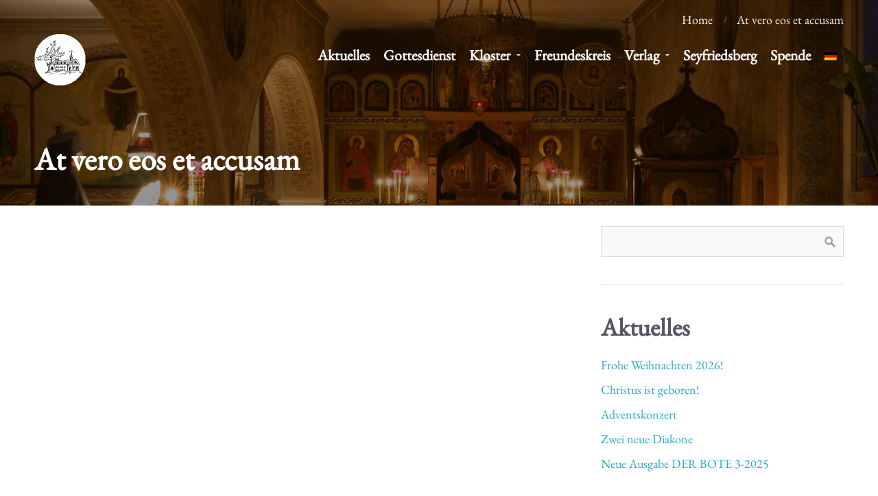

--- FILE ---
content_type: text/html; charset=UTF-8
request_url: https://hiobmon.org/service/at-vero-eos-et-accusam/
body_size: 15842
content:
<!DOCTYPE html>
<html lang="de-DE">
<head>  
    <title>At vero eos et accusam &#8211; Hiobmon</title>
<meta name='robots' content='max-image-preview:large' />
<link rel="alternate" hreflang="de" href="https://hiobmon.org/service/at-vero-eos-et-accusam/" />
<link rel="alternate" hreflang="x-default" href="https://hiobmon.org/service/at-vero-eos-et-accusam/" />
<link rel='dns-prefetch' href='//js.stripe.com' />
<link rel="alternate" type="application/rss+xml" title="Hiobmon &raquo; Feed" href="https://hiobmon.org/feed/" />
<link id='omgf-preload-0' rel='preload' href='//hiobmon.org/wp-content/uploads/omgf/omgf-stylesheet-93/eb-garamond-italic-latin-ext.woff2?ver=1666363359' as='font' type='font/woff2' crossorigin />
<link id='omgf-preload-1' rel='preload' href='//hiobmon.org/wp-content/uploads/omgf/omgf-stylesheet-93/eb-garamond-italic-latin.woff2?ver=1666363359' as='font' type='font/woff2' crossorigin />
<link id='omgf-preload-2' rel='preload' href='//hiobmon.org/wp-content/uploads/omgf/omgf-stylesheet-93/eb-garamond-normal-latin-ext.woff2?ver=1666363359' as='font' type='font/woff2' crossorigin />
<link id='omgf-preload-3' rel='preload' href='//hiobmon.org/wp-content/uploads/omgf/omgf-stylesheet-93/eb-garamond-normal-latin.woff2?ver=1666363359' as='font' type='font/woff2' crossorigin />
<link rel="alternate" title="oEmbed (JSON)" type="application/json+oembed" href="https://hiobmon.org/wp-json/oembed/1.0/embed?url=https%3A%2F%2Fhiobmon.org%2Fservice%2Fat-vero-eos-et-accusam%2F" />
<link rel="alternate" title="oEmbed (XML)" type="text/xml+oembed" href="https://hiobmon.org/wp-json/oembed/1.0/embed?url=https%3A%2F%2Fhiobmon.org%2Fservice%2Fat-vero-eos-et-accusam%2F&#038;format=xml" />
<style id='wp-img-auto-sizes-contain-inline-css' type='text/css'>
img:is([sizes=auto i],[sizes^="auto," i]){contain-intrinsic-size:3000px 1500px}
/*# sourceURL=wp-img-auto-sizes-contain-inline-css */
</style>
<link rel='stylesheet' id='pt-cv-public-style-css' href='https://hiobmon.org/wp-content/plugins/content-views-query-and-display-post-page/public/assets/css/cv.css?ver=4.2.1' type='text/css' media='all' />
<style id='wp-emoji-styles-inline-css' type='text/css'>

	img.wp-smiley, img.emoji {
		display: inline !important;
		border: none !important;
		box-shadow: none !important;
		height: 1em !important;
		width: 1em !important;
		margin: 0 0.07em !important;
		vertical-align: -0.1em !important;
		background: none !important;
		padding: 0 !important;
	}
/*# sourceURL=wp-emoji-styles-inline-css */
</style>
<link rel='stylesheet' id='wp-block-library-css' href='https://hiobmon.org/wp-includes/css/dist/block-library/style.min.css?ver=6.9' type='text/css' media='all' />
<style id='wp-block-heading-inline-css' type='text/css'>
h1:where(.wp-block-heading).has-background,h2:where(.wp-block-heading).has-background,h3:where(.wp-block-heading).has-background,h4:where(.wp-block-heading).has-background,h5:where(.wp-block-heading).has-background,h6:where(.wp-block-heading).has-background{padding:1.25em 2.375em}h1.has-text-align-left[style*=writing-mode]:where([style*=vertical-lr]),h1.has-text-align-right[style*=writing-mode]:where([style*=vertical-rl]),h2.has-text-align-left[style*=writing-mode]:where([style*=vertical-lr]),h2.has-text-align-right[style*=writing-mode]:where([style*=vertical-rl]),h3.has-text-align-left[style*=writing-mode]:where([style*=vertical-lr]),h3.has-text-align-right[style*=writing-mode]:where([style*=vertical-rl]),h4.has-text-align-left[style*=writing-mode]:where([style*=vertical-lr]),h4.has-text-align-right[style*=writing-mode]:where([style*=vertical-rl]),h5.has-text-align-left[style*=writing-mode]:where([style*=vertical-lr]),h5.has-text-align-right[style*=writing-mode]:where([style*=vertical-rl]),h6.has-text-align-left[style*=writing-mode]:where([style*=vertical-lr]),h6.has-text-align-right[style*=writing-mode]:where([style*=vertical-rl]){rotate:180deg}
/*# sourceURL=https://hiobmon.org/wp-includes/blocks/heading/style.min.css */
</style>
<style id='wp-block-latest-posts-inline-css' type='text/css'>
.wp-block-latest-posts{box-sizing:border-box}.wp-block-latest-posts.alignleft{margin-right:2em}.wp-block-latest-posts.alignright{margin-left:2em}.wp-block-latest-posts.wp-block-latest-posts__list{list-style:none}.wp-block-latest-posts.wp-block-latest-posts__list li{clear:both;overflow-wrap:break-word}.wp-block-latest-posts.is-grid{display:flex;flex-wrap:wrap}.wp-block-latest-posts.is-grid li{margin:0 1.25em 1.25em 0;width:100%}@media (min-width:600px){.wp-block-latest-posts.columns-2 li{width:calc(50% - .625em)}.wp-block-latest-posts.columns-2 li:nth-child(2n){margin-right:0}.wp-block-latest-posts.columns-3 li{width:calc(33.33333% - .83333em)}.wp-block-latest-posts.columns-3 li:nth-child(3n){margin-right:0}.wp-block-latest-posts.columns-4 li{width:calc(25% - .9375em)}.wp-block-latest-posts.columns-4 li:nth-child(4n){margin-right:0}.wp-block-latest-posts.columns-5 li{width:calc(20% - 1em)}.wp-block-latest-posts.columns-5 li:nth-child(5n){margin-right:0}.wp-block-latest-posts.columns-6 li{width:calc(16.66667% - 1.04167em)}.wp-block-latest-posts.columns-6 li:nth-child(6n){margin-right:0}}:root :where(.wp-block-latest-posts.is-grid){padding:0}:root :where(.wp-block-latest-posts.wp-block-latest-posts__list){padding-left:0}.wp-block-latest-posts__post-author,.wp-block-latest-posts__post-date{display:block;font-size:.8125em}.wp-block-latest-posts__post-excerpt,.wp-block-latest-posts__post-full-content{margin-bottom:1em;margin-top:.5em}.wp-block-latest-posts__featured-image a{display:inline-block}.wp-block-latest-posts__featured-image img{height:auto;max-width:100%;width:auto}.wp-block-latest-posts__featured-image.alignleft{float:left;margin-right:1em}.wp-block-latest-posts__featured-image.alignright{float:right;margin-left:1em}.wp-block-latest-posts__featured-image.aligncenter{margin-bottom:1em;text-align:center}
/*# sourceURL=https://hiobmon.org/wp-includes/blocks/latest-posts/style.min.css */
</style>
<style id='wp-block-group-inline-css' type='text/css'>
.wp-block-group{box-sizing:border-box}:where(.wp-block-group.wp-block-group-is-layout-constrained){position:relative}
/*# sourceURL=https://hiobmon.org/wp-includes/blocks/group/style.min.css */
</style>
<link rel='stylesheet' id='wc-blocks-style-css' href='https://hiobmon.org/wp-content/plugins/woocommerce/assets/client/blocks/wc-blocks.css?ver=wc-10.4.3' type='text/css' media='all' />
<style id='global-styles-inline-css' type='text/css'>
:root{--wp--preset--aspect-ratio--square: 1;--wp--preset--aspect-ratio--4-3: 4/3;--wp--preset--aspect-ratio--3-4: 3/4;--wp--preset--aspect-ratio--3-2: 3/2;--wp--preset--aspect-ratio--2-3: 2/3;--wp--preset--aspect-ratio--16-9: 16/9;--wp--preset--aspect-ratio--9-16: 9/16;--wp--preset--color--black: #000000;--wp--preset--color--cyan-bluish-gray: #abb8c3;--wp--preset--color--white: #ffffff;--wp--preset--color--pale-pink: #f78da7;--wp--preset--color--vivid-red: #cf2e2e;--wp--preset--color--luminous-vivid-orange: #ff6900;--wp--preset--color--luminous-vivid-amber: #fcb900;--wp--preset--color--light-green-cyan: #7bdcb5;--wp--preset--color--vivid-green-cyan: #00d084;--wp--preset--color--pale-cyan-blue: #8ed1fc;--wp--preset--color--vivid-cyan-blue: #0693e3;--wp--preset--color--vivid-purple: #9b51e0;--wp--preset--gradient--vivid-cyan-blue-to-vivid-purple: linear-gradient(135deg,rgb(6,147,227) 0%,rgb(155,81,224) 100%);--wp--preset--gradient--light-green-cyan-to-vivid-green-cyan: linear-gradient(135deg,rgb(122,220,180) 0%,rgb(0,208,130) 100%);--wp--preset--gradient--luminous-vivid-amber-to-luminous-vivid-orange: linear-gradient(135deg,rgb(252,185,0) 0%,rgb(255,105,0) 100%);--wp--preset--gradient--luminous-vivid-orange-to-vivid-red: linear-gradient(135deg,rgb(255,105,0) 0%,rgb(207,46,46) 100%);--wp--preset--gradient--very-light-gray-to-cyan-bluish-gray: linear-gradient(135deg,rgb(238,238,238) 0%,rgb(169,184,195) 100%);--wp--preset--gradient--cool-to-warm-spectrum: linear-gradient(135deg,rgb(74,234,220) 0%,rgb(151,120,209) 20%,rgb(207,42,186) 40%,rgb(238,44,130) 60%,rgb(251,105,98) 80%,rgb(254,248,76) 100%);--wp--preset--gradient--blush-light-purple: linear-gradient(135deg,rgb(255,206,236) 0%,rgb(152,150,240) 100%);--wp--preset--gradient--blush-bordeaux: linear-gradient(135deg,rgb(254,205,165) 0%,rgb(254,45,45) 50%,rgb(107,0,62) 100%);--wp--preset--gradient--luminous-dusk: linear-gradient(135deg,rgb(255,203,112) 0%,rgb(199,81,192) 50%,rgb(65,88,208) 100%);--wp--preset--gradient--pale-ocean: linear-gradient(135deg,rgb(255,245,203) 0%,rgb(182,227,212) 50%,rgb(51,167,181) 100%);--wp--preset--gradient--electric-grass: linear-gradient(135deg,rgb(202,248,128) 0%,rgb(113,206,126) 100%);--wp--preset--gradient--midnight: linear-gradient(135deg,rgb(2,3,129) 0%,rgb(40,116,252) 100%);--wp--preset--font-size--small: 13px;--wp--preset--font-size--medium: 20px;--wp--preset--font-size--large: 36px;--wp--preset--font-size--x-large: 42px;--wp--preset--spacing--20: 0.44rem;--wp--preset--spacing--30: 0.67rem;--wp--preset--spacing--40: 1rem;--wp--preset--spacing--50: 1.5rem;--wp--preset--spacing--60: 2.25rem;--wp--preset--spacing--70: 3.38rem;--wp--preset--spacing--80: 5.06rem;--wp--preset--shadow--natural: 6px 6px 9px rgba(0, 0, 0, 0.2);--wp--preset--shadow--deep: 12px 12px 50px rgba(0, 0, 0, 0.4);--wp--preset--shadow--sharp: 6px 6px 0px rgba(0, 0, 0, 0.2);--wp--preset--shadow--outlined: 6px 6px 0px -3px rgb(255, 255, 255), 6px 6px rgb(0, 0, 0);--wp--preset--shadow--crisp: 6px 6px 0px rgb(0, 0, 0);}:where(.is-layout-flex){gap: 0.5em;}:where(.is-layout-grid){gap: 0.5em;}body .is-layout-flex{display: flex;}.is-layout-flex{flex-wrap: wrap;align-items: center;}.is-layout-flex > :is(*, div){margin: 0;}body .is-layout-grid{display: grid;}.is-layout-grid > :is(*, div){margin: 0;}:where(.wp-block-columns.is-layout-flex){gap: 2em;}:where(.wp-block-columns.is-layout-grid){gap: 2em;}:where(.wp-block-post-template.is-layout-flex){gap: 1.25em;}:where(.wp-block-post-template.is-layout-grid){gap: 1.25em;}.has-black-color{color: var(--wp--preset--color--black) !important;}.has-cyan-bluish-gray-color{color: var(--wp--preset--color--cyan-bluish-gray) !important;}.has-white-color{color: var(--wp--preset--color--white) !important;}.has-pale-pink-color{color: var(--wp--preset--color--pale-pink) !important;}.has-vivid-red-color{color: var(--wp--preset--color--vivid-red) !important;}.has-luminous-vivid-orange-color{color: var(--wp--preset--color--luminous-vivid-orange) !important;}.has-luminous-vivid-amber-color{color: var(--wp--preset--color--luminous-vivid-amber) !important;}.has-light-green-cyan-color{color: var(--wp--preset--color--light-green-cyan) !important;}.has-vivid-green-cyan-color{color: var(--wp--preset--color--vivid-green-cyan) !important;}.has-pale-cyan-blue-color{color: var(--wp--preset--color--pale-cyan-blue) !important;}.has-vivid-cyan-blue-color{color: var(--wp--preset--color--vivid-cyan-blue) !important;}.has-vivid-purple-color{color: var(--wp--preset--color--vivid-purple) !important;}.has-black-background-color{background-color: var(--wp--preset--color--black) !important;}.has-cyan-bluish-gray-background-color{background-color: var(--wp--preset--color--cyan-bluish-gray) !important;}.has-white-background-color{background-color: var(--wp--preset--color--white) !important;}.has-pale-pink-background-color{background-color: var(--wp--preset--color--pale-pink) !important;}.has-vivid-red-background-color{background-color: var(--wp--preset--color--vivid-red) !important;}.has-luminous-vivid-orange-background-color{background-color: var(--wp--preset--color--luminous-vivid-orange) !important;}.has-luminous-vivid-amber-background-color{background-color: var(--wp--preset--color--luminous-vivid-amber) !important;}.has-light-green-cyan-background-color{background-color: var(--wp--preset--color--light-green-cyan) !important;}.has-vivid-green-cyan-background-color{background-color: var(--wp--preset--color--vivid-green-cyan) !important;}.has-pale-cyan-blue-background-color{background-color: var(--wp--preset--color--pale-cyan-blue) !important;}.has-vivid-cyan-blue-background-color{background-color: var(--wp--preset--color--vivid-cyan-blue) !important;}.has-vivid-purple-background-color{background-color: var(--wp--preset--color--vivid-purple) !important;}.has-black-border-color{border-color: var(--wp--preset--color--black) !important;}.has-cyan-bluish-gray-border-color{border-color: var(--wp--preset--color--cyan-bluish-gray) !important;}.has-white-border-color{border-color: var(--wp--preset--color--white) !important;}.has-pale-pink-border-color{border-color: var(--wp--preset--color--pale-pink) !important;}.has-vivid-red-border-color{border-color: var(--wp--preset--color--vivid-red) !important;}.has-luminous-vivid-orange-border-color{border-color: var(--wp--preset--color--luminous-vivid-orange) !important;}.has-luminous-vivid-amber-border-color{border-color: var(--wp--preset--color--luminous-vivid-amber) !important;}.has-light-green-cyan-border-color{border-color: var(--wp--preset--color--light-green-cyan) !important;}.has-vivid-green-cyan-border-color{border-color: var(--wp--preset--color--vivid-green-cyan) !important;}.has-pale-cyan-blue-border-color{border-color: var(--wp--preset--color--pale-cyan-blue) !important;}.has-vivid-cyan-blue-border-color{border-color: var(--wp--preset--color--vivid-cyan-blue) !important;}.has-vivid-purple-border-color{border-color: var(--wp--preset--color--vivid-purple) !important;}.has-vivid-cyan-blue-to-vivid-purple-gradient-background{background: var(--wp--preset--gradient--vivid-cyan-blue-to-vivid-purple) !important;}.has-light-green-cyan-to-vivid-green-cyan-gradient-background{background: var(--wp--preset--gradient--light-green-cyan-to-vivid-green-cyan) !important;}.has-luminous-vivid-amber-to-luminous-vivid-orange-gradient-background{background: var(--wp--preset--gradient--luminous-vivid-amber-to-luminous-vivid-orange) !important;}.has-luminous-vivid-orange-to-vivid-red-gradient-background{background: var(--wp--preset--gradient--luminous-vivid-orange-to-vivid-red) !important;}.has-very-light-gray-to-cyan-bluish-gray-gradient-background{background: var(--wp--preset--gradient--very-light-gray-to-cyan-bluish-gray) !important;}.has-cool-to-warm-spectrum-gradient-background{background: var(--wp--preset--gradient--cool-to-warm-spectrum) !important;}.has-blush-light-purple-gradient-background{background: var(--wp--preset--gradient--blush-light-purple) !important;}.has-blush-bordeaux-gradient-background{background: var(--wp--preset--gradient--blush-bordeaux) !important;}.has-luminous-dusk-gradient-background{background: var(--wp--preset--gradient--luminous-dusk) !important;}.has-pale-ocean-gradient-background{background: var(--wp--preset--gradient--pale-ocean) !important;}.has-electric-grass-gradient-background{background: var(--wp--preset--gradient--electric-grass) !important;}.has-midnight-gradient-background{background: var(--wp--preset--gradient--midnight) !important;}.has-small-font-size{font-size: var(--wp--preset--font-size--small) !important;}.has-medium-font-size{font-size: var(--wp--preset--font-size--medium) !important;}.has-large-font-size{font-size: var(--wp--preset--font-size--large) !important;}.has-x-large-font-size{font-size: var(--wp--preset--font-size--x-large) !important;}
/*# sourceURL=global-styles-inline-css */
</style>

<style id='classic-theme-styles-inline-css' type='text/css'>
/*! This file is auto-generated */
.wp-block-button__link{color:#fff;background-color:#32373c;border-radius:9999px;box-shadow:none;text-decoration:none;padding:calc(.667em + 2px) calc(1.333em + 2px);font-size:1.125em}.wp-block-file__button{background:#32373c;color:#fff;text-decoration:none}
/*# sourceURL=/wp-includes/css/classic-themes.min.css */
</style>
<link rel='stylesheet' id='contact-form-7-css' href='https://hiobmon.org/wp-content/plugins/contact-form-7/includes/css/styles.css?ver=6.1.4' type='text/css' media='all' />
<link rel='stylesheet' id='fontawesome-css' href='https://hiobmon.org/wp-content/plugins/cpo-companion/assets/css/fontawesome.css?ver=6.9' type='text/css' media='all' />
<link rel='stylesheet' id='cpo-companion-style-css' href='https://hiobmon.org/wp-content/plugins/cpo-companion/assets/css/style.css?ver=6.9' type='text/css' media='all' />
<link rel='stylesheet' id='wpedon-css' href='https://hiobmon.org/wp-content/plugins/easy-paypal-donation/assets/css/wpedon.css?ver=1.5.3' type='text/css' media='all' />
<link rel='stylesheet' id='font-style-Roboto-css' href='https://hiobmon.org/wp-content/plugins/tk-google-fonts/includes//resources/my-fonts/Roboto/Roboto.css?ver=1.0' type='text/css' media='all' />
<link rel='stylesheet' id='font-style-Open+Sans-css' href='https://hiobmon.org/wp-content/plugins/tk-google-fonts/includes//resources/my-fonts/Open+Sans/Open+Sans.css?ver=1.0' type='text/css' media='all' />
<link rel='stylesheet' id='font-style-EB+Garamond-css' href='https://hiobmon.org/wp-content/plugins/tk-google-fonts/includes//resources/my-fonts/EB+Garamond/EB+Garamond.css?ver=1.0' type='text/css' media='all' />
<link rel='stylesheet' id='wdpgk_front_style-css' href='https://hiobmon.org/wp-content/plugins/woo-donations-pro/assets/css/wdpgk_front_style.css?ver=1.7' type='text/css' media='all' />
<link rel='stylesheet' id='woocommerce-layout-css' href='https://hiobmon.org/wp-content/plugins/woocommerce/assets/css/woocommerce-layout.css?ver=10.4.3' type='text/css' media='all' />
<link rel='stylesheet' id='woocommerce-smallscreen-css' href='https://hiobmon.org/wp-content/plugins/woocommerce/assets/css/woocommerce-smallscreen.css?ver=10.4.3' type='text/css' media='only screen and (max-width: 768px)' />
<link rel='stylesheet' id='woocommerce-general-css' href='https://hiobmon.org/wp-content/plugins/woocommerce/assets/css/woocommerce.css?ver=10.4.3' type='text/css' media='all' />
<style id='woocommerce-inline-inline-css' type='text/css'>
.woocommerce form .form-row .required { visibility: visible; }
/*# sourceURL=woocommerce-inline-inline-css */
</style>
<link rel='stylesheet' id='wpml-menu-item-0-css' href='https://hiobmon.org/wp-content/plugins/sitepress-multilingual-cms/templates/language-switchers/menu-item/style.min.css?ver=1' type='text/css' media='all' />
<link rel='stylesheet' id='cpotheme-base-css' href='https://hiobmon.org/wp-content/themes/brilliance_pro/core/css/base.css?ver=6.9' type='text/css' media='all' />
<link rel='stylesheet' id='cpotheme-main-css' href='https://hiobmon.org/wp-content/themes/brilliance_pro/style.css?ver=6.9' type='text/css' media='all' />
<link rel='stylesheet' id='cpotheme-fontawesome-css' href='https://hiobmon.org/wp-content/themes/brilliance_pro/core/css/icon-fontawesome.css?ver=6.9' type='text/css' media='all' />
<script type="text/javascript" src="https://hiobmon.org/wp-includes/js/dist/hooks.min.js?ver=dd5603f07f9220ed27f1" id="wp-hooks-js"></script>
<script type="text/javascript" src="https://hiobmon.org/wp-includes/js/jquery/jquery.min.js?ver=3.7.1" id="jquery-core-js"></script>
<script type="text/javascript" src="https://hiobmon.org/wp-includes/js/jquery/jquery-migrate.min.js?ver=3.4.1" id="jquery-migrate-js"></script>
<script type="text/javascript" id="say-what-js-js-extra">
/* <![CDATA[ */
var say_what_data = {"replacements":{"https://neu.hiobmon.org/aktuelles/|Read More|Read More":"weiter.."}};
//# sourceURL=say-what-js-js-extra
/* ]]> */
</script>
<script type="text/javascript" src="https://hiobmon.org/wp-content/plugins/say-what/assets/build/frontend.js?ver=fd31684c45e4d85aeb4e" id="say-what-js-js"></script>
<script type="text/javascript" src="https://hiobmon.org/wp-content/plugins/woo-donations-pro/assets/js/wdpgk_front_script.js?ver=1.7" id="wdpgk_donation_script-js"></script>
<script type="text/javascript" src="https://hiobmon.org/wp-content/plugins/woocommerce/assets/js/jquery-blockui/jquery.blockUI.min.js?ver=2.7.0-wc.10.4.3" id="wc-jquery-blockui-js" defer="defer" data-wp-strategy="defer"></script>
<script type="text/javascript" id="wc-add-to-cart-js-extra">
/* <![CDATA[ */
var wc_add_to_cart_params = {"ajax_url":"/wp-admin/admin-ajax.php","wc_ajax_url":"/?wc-ajax=%%endpoint%%","i18n_view_cart":"Warenkorb anzeigen","cart_url":"https://hiobmon.org/ru/warenkorb/","is_cart":"","cart_redirect_after_add":"no"};
//# sourceURL=wc-add-to-cart-js-extra
/* ]]> */
</script>
<script type="text/javascript" src="https://hiobmon.org/wp-content/plugins/woocommerce/assets/js/frontend/add-to-cart.min.js?ver=10.4.3" id="wc-add-to-cart-js" defer="defer" data-wp-strategy="defer"></script>
<script type="text/javascript" src="https://hiobmon.org/wp-content/plugins/woocommerce/assets/js/js-cookie/js.cookie.min.js?ver=2.1.4-wc.10.4.3" id="wc-js-cookie-js" defer="defer" data-wp-strategy="defer"></script>
<script type="text/javascript" id="woocommerce-js-extra">
/* <![CDATA[ */
var woocommerce_params = {"ajax_url":"/wp-admin/admin-ajax.php","wc_ajax_url":"/?wc-ajax=%%endpoint%%","i18n_password_show":"Passwort anzeigen","i18n_password_hide":"Passwort ausblenden"};
//# sourceURL=woocommerce-js-extra
/* ]]> */
</script>
<script type="text/javascript" src="https://hiobmon.org/wp-content/plugins/woocommerce/assets/js/frontend/woocommerce.min.js?ver=10.4.3" id="woocommerce-js" defer="defer" data-wp-strategy="defer"></script>
<script type="text/javascript" src="https://hiobmon.org/wp-content/themes/brilliance_pro/core/scripts/html5-min.js?ver=6.9" id="cpotheme_html5-js"></script>
<link rel="https://api.w.org/" href="https://hiobmon.org/wp-json/" /><link rel="EditURI" type="application/rsd+xml" title="RSD" href="https://hiobmon.org/xmlrpc.php?rsd" />
<link rel="canonical" href="https://hiobmon.org/service/at-vero-eos-et-accusam/" />
<link rel='shortlink' href='https://hiobmon.org/?p=2106' />
<meta name="generator" content="WPML ver:4.8.4 stt:3,45;" />
    <style>
        .wdpgk_donation_modal { background: #ffffff !important;}.wdpgk-modal-dialog{ background:#ffffff !important};    </style>
<link type="image/x-icon" href="https://hiobmon.org/wp-content/uploads/2021/10/cross.png" rel="icon" /><meta name="viewport" content="width=device-width, initial-scale=1.0, maximum-scale=1.0, user-scalable=0"/>
<link rel="pingback" href="https://hiobmon.org/xmlrpc.php"/>
<meta charset="UTF-8"/>
	<noscript><style>.woocommerce-product-gallery{ opacity: 1 !important; }</style></noscript>
	<style type="text/css">.saboxplugin-wrap{-webkit-box-sizing:border-box;-moz-box-sizing:border-box;-ms-box-sizing:border-box;box-sizing:border-box;border:1px solid #eee;width:100%;clear:both;display:block;overflow:hidden;word-wrap:break-word;position:relative}.saboxplugin-wrap .saboxplugin-gravatar{float:left;padding:0 20px 20px 20px}.saboxplugin-wrap .saboxplugin-gravatar img{max-width:100px;height:auto;border-radius:0;}.saboxplugin-wrap .saboxplugin-authorname{font-size:18px;line-height:1;margin:20px 0 0 20px;display:block}.saboxplugin-wrap .saboxplugin-authorname a{text-decoration:none}.saboxplugin-wrap .saboxplugin-authorname a:focus{outline:0}.saboxplugin-wrap .saboxplugin-desc{display:block;margin:5px 20px}.saboxplugin-wrap .saboxplugin-desc a{text-decoration:underline}.saboxplugin-wrap .saboxplugin-desc p{margin:5px 0 12px}.saboxplugin-wrap .saboxplugin-web{margin:0 20px 15px;text-align:left}.saboxplugin-wrap .sab-web-position{text-align:right}.saboxplugin-wrap .saboxplugin-web a{color:#ccc;text-decoration:none}.saboxplugin-wrap .saboxplugin-socials{position:relative;display:block;background:#fcfcfc;padding:5px;border-top:1px solid #eee}.saboxplugin-wrap .saboxplugin-socials a svg{width:20px;height:20px}.saboxplugin-wrap .saboxplugin-socials a svg .st2{fill:#fff; transform-origin:center center;}.saboxplugin-wrap .saboxplugin-socials a svg .st1{fill:rgba(0,0,0,.3)}.saboxplugin-wrap .saboxplugin-socials a:hover{opacity:.8;-webkit-transition:opacity .4s;-moz-transition:opacity .4s;-o-transition:opacity .4s;transition:opacity .4s;box-shadow:none!important;-webkit-box-shadow:none!important}.saboxplugin-wrap .saboxplugin-socials .saboxplugin-icon-color{box-shadow:none;padding:0;border:0;-webkit-transition:opacity .4s;-moz-transition:opacity .4s;-o-transition:opacity .4s;transition:opacity .4s;display:inline-block;color:#fff;font-size:0;text-decoration:inherit;margin:5px;-webkit-border-radius:0;-moz-border-radius:0;-ms-border-radius:0;-o-border-radius:0;border-radius:0;overflow:hidden}.saboxplugin-wrap .saboxplugin-socials .saboxplugin-icon-grey{text-decoration:inherit;box-shadow:none;position:relative;display:-moz-inline-stack;display:inline-block;vertical-align:middle;zoom:1;margin:10px 5px;color:#444;fill:#444}.clearfix:after,.clearfix:before{content:' ';display:table;line-height:0;clear:both}.ie7 .clearfix{zoom:1}.saboxplugin-socials.sabox-colored .saboxplugin-icon-color .sab-twitch{border-color:#38245c}.saboxplugin-socials.sabox-colored .saboxplugin-icon-color .sab-behance{border-color:#003eb0}.saboxplugin-socials.sabox-colored .saboxplugin-icon-color .sab-deviantart{border-color:#036824}.saboxplugin-socials.sabox-colored .saboxplugin-icon-color .sab-digg{border-color:#00327c}.saboxplugin-socials.sabox-colored .saboxplugin-icon-color .sab-dribbble{border-color:#ba1655}.saboxplugin-socials.sabox-colored .saboxplugin-icon-color .sab-facebook{border-color:#1e2e4f}.saboxplugin-socials.sabox-colored .saboxplugin-icon-color .sab-flickr{border-color:#003576}.saboxplugin-socials.sabox-colored .saboxplugin-icon-color .sab-github{border-color:#264874}.saboxplugin-socials.sabox-colored .saboxplugin-icon-color .sab-google{border-color:#0b51c5}.saboxplugin-socials.sabox-colored .saboxplugin-icon-color .sab-html5{border-color:#902e13}.saboxplugin-socials.sabox-colored .saboxplugin-icon-color .sab-instagram{border-color:#1630aa}.saboxplugin-socials.sabox-colored .saboxplugin-icon-color .sab-linkedin{border-color:#00344f}.saboxplugin-socials.sabox-colored .saboxplugin-icon-color .sab-pinterest{border-color:#5b040e}.saboxplugin-socials.sabox-colored .saboxplugin-icon-color .sab-reddit{border-color:#992900}.saboxplugin-socials.sabox-colored .saboxplugin-icon-color .sab-rss{border-color:#a43b0a}.saboxplugin-socials.sabox-colored .saboxplugin-icon-color .sab-sharethis{border-color:#5d8420}.saboxplugin-socials.sabox-colored .saboxplugin-icon-color .sab-soundcloud{border-color:#995200}.saboxplugin-socials.sabox-colored .saboxplugin-icon-color .sab-spotify{border-color:#0f612c}.saboxplugin-socials.sabox-colored .saboxplugin-icon-color .sab-stackoverflow{border-color:#a95009}.saboxplugin-socials.sabox-colored .saboxplugin-icon-color .sab-steam{border-color:#006388}.saboxplugin-socials.sabox-colored .saboxplugin-icon-color .sab-user_email{border-color:#b84e05}.saboxplugin-socials.sabox-colored .saboxplugin-icon-color .sab-tumblr{border-color:#10151b}.saboxplugin-socials.sabox-colored .saboxplugin-icon-color .sab-twitter{border-color:#0967a0}.saboxplugin-socials.sabox-colored .saboxplugin-icon-color .sab-vimeo{border-color:#0d7091}.saboxplugin-socials.sabox-colored .saboxplugin-icon-color .sab-windows{border-color:#003f71}.saboxplugin-socials.sabox-colored .saboxplugin-icon-color .sab-whatsapp{border-color:#003f71}.saboxplugin-socials.sabox-colored .saboxplugin-icon-color .sab-wordpress{border-color:#0f3647}.saboxplugin-socials.sabox-colored .saboxplugin-icon-color .sab-yahoo{border-color:#14002d}.saboxplugin-socials.sabox-colored .saboxplugin-icon-color .sab-youtube{border-color:#900}.saboxplugin-socials.sabox-colored .saboxplugin-icon-color .sab-xing{border-color:#000202}.saboxplugin-socials.sabox-colored .saboxplugin-icon-color .sab-mixcloud{border-color:#2475a0}.saboxplugin-socials.sabox-colored .saboxplugin-icon-color .sab-vk{border-color:#243549}.saboxplugin-socials.sabox-colored .saboxplugin-icon-color .sab-medium{border-color:#00452c}.saboxplugin-socials.sabox-colored .saboxplugin-icon-color .sab-quora{border-color:#420e00}.saboxplugin-socials.sabox-colored .saboxplugin-icon-color .sab-meetup{border-color:#9b181c}.saboxplugin-socials.sabox-colored .saboxplugin-icon-color .sab-goodreads{border-color:#000}.saboxplugin-socials.sabox-colored .saboxplugin-icon-color .sab-snapchat{border-color:#999700}.saboxplugin-socials.sabox-colored .saboxplugin-icon-color .sab-500px{border-color:#00557f}.saboxplugin-socials.sabox-colored .saboxplugin-icon-color .sab-mastodont{border-color:#185886}.sabox-plus-item{margin-bottom:20px}@media screen and (max-width:480px){.saboxplugin-wrap{text-align:center}.saboxplugin-wrap .saboxplugin-gravatar{float:none;padding:20px 0;text-align:center;margin:0 auto;display:block}.saboxplugin-wrap .saboxplugin-gravatar img{float:none;display:inline-block;display:-moz-inline-stack;vertical-align:middle;zoom:1}.saboxplugin-wrap .saboxplugin-desc{margin:0 10px 20px;text-align:center}.saboxplugin-wrap .saboxplugin-authorname{text-align:center;margin:10px 0 20px}}body .saboxplugin-authorname a,body .saboxplugin-authorname a:hover{box-shadow:none;-webkit-box-shadow:none}a.sab-profile-edit{font-size:16px!important;line-height:1!important}.sab-edit-settings a,a.sab-profile-edit{color:#0073aa!important;box-shadow:none!important;-webkit-box-shadow:none!important}.sab-edit-settings{margin-right:15px;position:absolute;right:0;z-index:2;bottom:10px;line-height:20px}.sab-edit-settings i{margin-left:5px}.saboxplugin-socials{line-height:1!important}.rtl .saboxplugin-wrap .saboxplugin-gravatar{float:right}.rtl .saboxplugin-wrap .saboxplugin-authorname{display:flex;align-items:center}.rtl .saboxplugin-wrap .saboxplugin-authorname .sab-profile-edit{margin-right:10px}.rtl .sab-edit-settings{right:auto;left:0}img.sab-custom-avatar{max-width:75px;}.saboxplugin-wrap {margin-top:0px; margin-bottom:0px; padding: 0px 0px }.saboxplugin-wrap .saboxplugin-authorname {font-size:18px; line-height:25px;}.saboxplugin-wrap .saboxplugin-desc p, .saboxplugin-wrap .saboxplugin-desc {font-size:14px !important; line-height:21px !important;}.saboxplugin-wrap .saboxplugin-web {font-size:14px;}.saboxplugin-wrap .saboxplugin-socials a svg {width:18px;height:18px;}</style>	<style type="text/css">
		body {
						font-size:1.125em;
			
						font-family:'Open Sans';
			font-weight:400;
			
						color:#6a6c77;
					}


				.button, .button:link, .button:visited,
		input[type=submit],
		.tp-caption {
			font-family:'Open Sans';
			font-weight:400;
		}
		

		h1, h2, h3, h4, h5, h6, .heading, .header .title {
						font-family:'Open Sans';
			font-weight:700;
						color:#555566;		}


		.widget-title {
			color:#555566;		}


		.menu-main li a {
						font-family:'Open Sans';
			font-weight:700;
						color:#ffffff;		}

		.menu-mobile li a {
						font-family:'Open Sans';
			font-weight:700;
									color:#6a6c77;
					}


				a:link, a:visited { color:#22aacc; }
		a:hover, a:focus { color:#22aacc; }
		

				.primary-color { color:#933c01; }
		.primary-color-bg { background-color:#933c01; }
		.primary-color-border { border-color:#933c01; }
		.menu-item.menu-highlight > a { background-color:#933c01; }
		.tp-caption.primary_color_background { background:#933c01; }
		.tp-caption.primary_color_text{ color:#933c01; }
		.widget_nav_menu a .menu-icon { color:#933c01; }
		.menu-main li a:focus, .menu-main li ul a:focus { color:#933c01 !important; }
		.button, .button:link, .button:visited, input[type=submit] { background-color:#933c01; }
		.button:hover, input[type=submit]:hover, .button:focus, input[type=submit]:focus { background-color:#933c01; }
		::selection  { color:#fff; background-color:#933c01; }
		::-moz-selection { color:#fff; background-color:#933c01; }

		
				.secondary-color { color:#444444; }
		.secondary-color-bg { background-color:#444444; }
		.secondary-color-border { border-color:#444444; }
		.tp-caption.secondary_color_background { background:#444444; }
		.tp-caption.secondary_color_text{ color:#444444; }
		

				.slider-slides { height:700px; }
			</style>
	<style type="text/css">
				.service .service-icon:link,
		.service .service-icon:visited,
		.footermenu .menu-footer > li > a,
		.menu-main .current_page_ancestor > a,
		.menu-main .current-menu-item > a { color:#933c01; }
		.menu-portfolio .current-cat a,
		.pagination .current { background-color:#933c01; }
		    </style>
	<link rel="icon" href="https://hiobmon.org/wp-content/uploads/2021/09/cropped-logo-1-32x32.png" sizes="32x32" />
<link rel="icon" href="https://hiobmon.org/wp-content/uploads/2021/09/cropped-logo-1-192x192.png" sizes="192x192" />
<link rel="apple-touch-icon" href="https://hiobmon.org/wp-content/uploads/2021/09/cropped-logo-1-180x180.png" />
<meta name="msapplication-TileImage" content="https://hiobmon.org/wp-content/uploads/2021/09/cropped-logo-1-270x270.png" />
		<style type="text/css" id="wp-custom-css">
			#header {
	background: url(https://neu.hiobmon.org/wp-content/uploads/2021/12/cropped-cover_image-1.jpg) !important;
}
.blog #header {
	height: 200px;
}
.subfooter .container .row{
	display:flex;
	flex-wrap:wrap;

	justify-content: space-between;
}
.subfooter .container .row .col3{
	min-width: fit-content;
	width: 30%;
}
.subfooter .container .row .column {
	margin-right: 0;
}
.footer-col{
	display:inline-block;
	min-width:300px;
}
.subfooter .container .row:after {
    display: none;
}		</style>
			<style type="text/css">
							</style>

		<!--MailerLite Subscription Popup
	 <script>
		(function(w,d,e,u,f,l,n){w[f]=w[f]||function(){(w[f].q=w[f].q||[])
		.push(arguments);},l=d.createElement(e),l.async=1,l.src=u,
		n=d.getElementsByTagName(e)[0],n.parentNode.insertBefore(l,n);})
		(window,document,'script','https://assets.mailerlite.com/js/universal.js','ml');
		ml('account', '1108849');
	</script>
 -->
	<!-- Elfsight Popup | Konferenz PopUp -->
<script src="https://elfsightcdn.com/platform.js" async></script>

<link rel='stylesheet' id='cpotheme-font-open-sans:700-css' href='https://hiobmon.org/wp-content/uploads/fonts/6735927c8116c8475682b37b57caebad/font.css?v=1666383618' type='text/css' media='all' />
<link rel='stylesheet' id='cpotheme-font-open-sans-css' href='https://hiobmon.org/wp-content/uploads/fonts/47dab3cf66de2133d1a4ffa1c74661e3/font.css?v=1666383630' type='text/css' media='all' />
</head>

<body class="wp-singular cpo_service-template-default single single-cpo_service postid-2106 wp-theme-brilliance_pro theme-brilliance_pro woocommerce-no-js  sidebar-right header-normal title-normal footer-normal modula-best-grid-gallery">
<div class="elfsight-app-3ea17419-fb84-436b-9e02-59716e477f38" data-elfsight-app-lazy></div>
	<div class="outer" id="top">
				<div class="wrapper">
			<div id="topbar" class="topbar secondary-color-bg dark">
				<div class="container">
					<div id="shopping-cart" class="shopping-cart"><div class="cart-title"><span class="woocommerce-Price-amount amount"><bdi>0,00&nbsp;<span class="woocommerce-Price-currencySymbol">&euro;</span></bdi></span></div><div class="cart_list cart-list"><div class="woocommerce widget_shopping_cart"><div class="widget_shopping_cart_content"></div></div></div></div><div id="languages" class="languages"><div class="language-active" id="language-active-de"><img src="https://hiobmon.org/wp-content/plugins/sitepress-multilingual-cms/res/flags/de.png" alt="de"> Deutsch</div><div class="language-list"><a class="language-item" href="https://hiobmon.org/ru/" id="language-switch-ru"><img src="https://hiobmon.org/wp-content/plugins/sitepress-multilingual-cms/res/flags/ru.png" alt="ru"> Русский</a><a class="language-item" href="https://hiobmon.org/service/at-vero-eos-et-accusam/" id="language-switch-de"><img src="https://hiobmon.org/wp-content/plugins/sitepress-multilingual-cms/res/flags/de.png" alt="de"> Deutsch</a></div></div><div id="social" class="social"></div>					<div class="clear"></div>
				</div>
			</div>
			<header id="header" class="header  header-opaque" style="background-image:url(https://neu.hiobmon.org/wp-content/uploads/2021/12/cropped-cover_image-1.jpg);">
				<div class="header-wrapper secondary-color-bg">
					<div class="container">
						<div id="logo" class="logo"><a class="site-logo" href="https://hiobmon.org"><img src="https://hiobmon.org/wp-content/uploads/2021/09/logo-1.png" alt="Hiobmon" style="width:75px;"/></a><span class="title site-title hidden"><a href="https://hiobmon.org">Hiobmon</a></span></div><button id="menu-mobile-open" class=" menu-mobile-open menu-mobile-toggle"></button><ul id="menu-main" class="menu-main"><li id="menu-item-2737" class="menu-item menu-item-type-post_type menu-item-object-page menu-normal"><a href="https://hiobmon.org/aktuelles/"><span class="menu-link"><span class="menu-title">Aktuelles</span></span></a></li>
<li id="menu-item-2742" class="menu-item menu-item-type-post_type menu-item-object-page menu-normal"><a href="https://hiobmon.org/gottesdienste/"><span class="menu-link"><span class="menu-title">Gottesdienst</span></span></a></li>
<li id="menu-item-2745" class="menu-item menu-item-type-post_type menu-item-object-page menu-item-has-children has_children has-children menu-normal"><a href="https://hiobmon.org/kloster/"><span class="menu-link"><span class="menu-title">Kloster</span></span></a>
<ul class="sub-menu">
	<li id="menu-item-2741" class="menu-item menu-item-type-post_type menu-item-object-page menu-normal"><a href="https://hiobmon.org/kloster/geschichte/"><span class="menu-link"><span class="menu-title">Geschichte</span></span></a></li>
	<li id="menu-item-2747" class="menu-item menu-item-type-post_type menu-item-object-page menu-normal"><a href="https://hiobmon.org/kloster/neues_zuhause_de/"><span class="menu-link"><span class="menu-title">Neues Zuhause</span></span></a></li>
	<li id="menu-item-2743" class="menu-item menu-item-type-post_type menu-item-object-page menu-normal"><a href="https://hiobmon.org/kloster/hl-hiob-von-pocaev/"><span class="menu-link"><span class="menu-title">Hl. Hiob von Pocaev</span></span></a></li>
	<li id="menu-item-2753" class="menu-item menu-item-type-post_type menu-item-object-page menu-normal"><a href="https://hiobmon.org/kloster/werkstaette_de/"><span class="menu-link"><span class="menu-title">Werkstätte</span></span></a></li>
</ul>
</li>
<li id="menu-item-2739" class="menu-item menu-item-type-post_type menu-item-object-page menu-normal"><a href="https://hiobmon.org/freundeskreis/"><span class="menu-link"><span class="menu-title">Freundeskreis</span></span></a></li>
<li id="menu-item-2752" class="menu-item menu-item-type-post_type menu-item-object-page menu-item-has-children has_children has-children menu-normal"><a href="https://hiobmon.org/verlag/"><span class="menu-link"><span class="menu-title">Verlag</span></span></a>
<ul class="sub-menu">
	<li id="menu-item-5923" class="menu-item menu-item-type-post_type menu-item-object-page menu-normal"><a href="https://hiobmon.org/verlag/katalog/"><span class="menu-link"><span class="menu-title">Katalog</span></span></a></li>
</ul>
</li>
<li id="menu-item-8205" class="menu-item menu-item-type-custom menu-item-object-custom menu-normal"><a target="_blank" href="https://subscribepage.io/hiobmon_de"><span class="menu-link"><span class="menu-title">Seyfriedsberg</span></span></a></li>
<li id="menu-item-2750" class="menu-item menu-item-type-post_type menu-item-object-page menu-normal"><a href="https://hiobmon.org/spende/"><span class="menu-link"><span class="menu-title">Spende</span></span></a></li>
<li id="menu-item-wpml-ls-277-de" class="menu-item wpml-ls-slot-277 wpml-ls-item wpml-ls-item-de wpml-ls-current-language wpml-ls-menu-item wpml-ls-first-item wpml-ls-last-item menu-item-type-wpml_ls_menu_item menu-item-object-wpml_ls_menu_item"><a href="https://hiobmon.org/service/at-vero-eos-et-accusam/"><span class="menu-link"><span class="menu-title"><img
            class="wpml-ls-flag"
            src="https://hiobmon.org/wp-content/plugins/sitepress-multilingual-cms/res/flags/de.png"
            alt="Deutsch"
            width=18
            height=12
    /></span></span></a></li>
</ul>						<div class='clear'></div>
					</div>
				</div>
				

<section id="pagetitle" class="pagetitle dark secondary-color-bg">
	<div class="container">
		<h1 class="pagetitle-title heading">At vero eos et accusam</h1><div id="breadcrumb" class="breadcrumb"><a class="breadcrumb-link" href="https://hiobmon.org">Home</a><span class='breadcrumb-separator'></span><span class='breadcrumb-title'>At vero eos et accusam</span>
</div>	</div>
</section>

			</header>
			<button  id="menu-mobile-close" class="menu-mobile-close menu-mobile-toggle"></button><ul id="menu-mobile" class="menu-mobile"><li id="menu-item-2737" class="menu-item menu-item-type-post_type menu-item-object-page menu-normal"><a href="https://hiobmon.org/aktuelles/"><span class="menu-link"><span class="menu-title">Aktuelles</span></span></a></li>
<li id="menu-item-2742" class="menu-item menu-item-type-post_type menu-item-object-page menu-normal"><a href="https://hiobmon.org/gottesdienste/"><span class="menu-link"><span class="menu-title">Gottesdienst</span></span></a></li>
<li id="menu-item-2745" class="menu-item menu-item-type-post_type menu-item-object-page menu-item-has-children has_children has-children menu-normal"><a href="https://hiobmon.org/kloster/"><span class="menu-link"><span class="menu-title">Kloster</span></span></a>
<ul class="sub-menu">
	<li id="menu-item-2741" class="menu-item menu-item-type-post_type menu-item-object-page menu-normal"><a href="https://hiobmon.org/kloster/geschichte/"><span class="menu-link"><span class="menu-title">Geschichte</span></span></a></li>
	<li id="menu-item-2747" class="menu-item menu-item-type-post_type menu-item-object-page menu-normal"><a href="https://hiobmon.org/kloster/neues_zuhause_de/"><span class="menu-link"><span class="menu-title">Neues Zuhause</span></span></a></li>
	<li id="menu-item-2743" class="menu-item menu-item-type-post_type menu-item-object-page menu-normal"><a href="https://hiobmon.org/kloster/hl-hiob-von-pocaev/"><span class="menu-link"><span class="menu-title">Hl. Hiob von Pocaev</span></span></a></li>
	<li id="menu-item-2753" class="menu-item menu-item-type-post_type menu-item-object-page menu-normal"><a href="https://hiobmon.org/kloster/werkstaette_de/"><span class="menu-link"><span class="menu-title">Werkstätte</span></span></a></li>
</ul>
</li>
<li id="menu-item-2739" class="menu-item menu-item-type-post_type menu-item-object-page menu-normal"><a href="https://hiobmon.org/freundeskreis/"><span class="menu-link"><span class="menu-title">Freundeskreis</span></span></a></li>
<li id="menu-item-2752" class="menu-item menu-item-type-post_type menu-item-object-page menu-item-has-children has_children has-children menu-normal"><a href="https://hiobmon.org/verlag/"><span class="menu-link"><span class="menu-title">Verlag</span></span></a>
<ul class="sub-menu">
	<li id="menu-item-5923" class="menu-item menu-item-type-post_type menu-item-object-page menu-normal"><a href="https://hiobmon.org/verlag/katalog/"><span class="menu-link"><span class="menu-title">Katalog</span></span></a></li>
</ul>
</li>
<li id="menu-item-8205" class="menu-item menu-item-type-custom menu-item-object-custom menu-normal"><a target="_blank" href="https://subscribepage.io/hiobmon_de"><span class="menu-link"><span class="menu-title">Seyfriedsberg</span></span></a></li>
<li id="menu-item-2750" class="menu-item menu-item-type-post_type menu-item-object-page menu-normal"><a href="https://hiobmon.org/spende/"><span class="menu-link"><span class="menu-title">Spende</span></span></a></li>
<li id="menu-item-wpml-ls-277-de" class="menu-item wpml-ls-slot-277 wpml-ls-item wpml-ls-item-de wpml-ls-current-language wpml-ls-menu-item wpml-ls-first-item wpml-ls-last-item menu-item-type-wpml_ls_menu_item menu-item-object-wpml_ls_menu_item"><a href="https://hiobmon.org/service/at-vero-eos-et-accusam/"><span class="menu-link"><span class="menu-title"><img
            class="wpml-ls-flag"
            src="https://hiobmon.org/wp-content/plugins/sitepress-multilingual-cms/res/flags/de.png"
            alt="Deutsch"
            width=18
            height=12
    /></span></span></a></li>
</ul>			<div class="clear"></div>
<div id="main" class="main">
	<div class="container">
				<section id="content" class="content">
									<div id="post-2106" class="post-2106 cpo_service type-cpo_service status-publish hentry cpo_service_category-development">
				<div class="page-content">
									</div>
								<div class="clear"></div>
			</div>
									
					</section>
		
<aside id="sidebar" class="sidebar sidebar-primary">
	<div id="search-1" class="widget widget_search"><form role="search" method="get" id="searchform" class="searchform" action="https://hiobmon.org/">
				<div>
					<label class="screen-reader-text" for="s">Suche nach:</label>
					<input type="text" value="" name="s" id="s" />
					<input type="submit" id="searchsubmit" value="Suchen" />
				</div>
			</form></div><div id="block-3" class="widget widget_block"><div class="wp-block-group"><div class="wp-block-group__inner-container is-layout-flow wp-block-group-is-layout-flow"><h2 class="wp-block-heading">Aktuelles</h2><ul class="wp-block-latest-posts__list wp-block-latest-posts"><li><a class="wp-block-latest-posts__post-title" href="https://hiobmon.org/frohe-weihnachten-2026/">Frohe Weihnachten 2026!</a></li>
<li><a class="wp-block-latest-posts__post-title" href="https://hiobmon.org/christus-ist-geboren-4/">Christus ist geboren!</a></li>
<li><a class="wp-block-latest-posts__post-title" href="https://hiobmon.org/adventskonzert/">Adventskonzert</a></li>
<li><a class="wp-block-latest-posts__post-title" href="https://hiobmon.org/zwei-neue-diakone/">Zwei neue Diakone</a></li>
<li><a class="wp-block-latest-posts__post-title" href="https://hiobmon.org/neue-ausgabe-der-bote-3-2025/">Neue Ausgabe DER BOTE 3-2025</a></li>
</ul></div></div></div><div id="custom_html-4" class="widget_text widget widget_custom_html"><div class="widget-title heading">NEUES ZUHAUSE</div><div class="textwidget custom-html-widget"><a href="https://hiobmon.org/neues_zuhause_de/" target="_blank" ><img src="https://hiobmon.org/wp-content/uploads/2021/10/Bildschirmfoto-2020-09-13-um-14.22.33-768x432.png" width="100%" alt="Neues Zuhause"></a>

<h5>Unser Umzugsprojekt - <a href="https://hiobmon.org/neues_zuhause_de/" target="_blank" > 
	weiterlesen ...</a></h5></div></div><div id="custom_html-2" class="widget_text widget widget_custom_html"><div class="widget-title heading">Unterstützen Sie uns</div><div class="textwidget custom-html-widget"><style>
        .wpedon-container .wpedon-select,
        .wpedon-container .wpedon-input {
            width: 171px;
            min-width: 171px;
            max-width: 171px;
        }
    </style><div class='wpedon-container wpedon-align-left'><form target='_blank' action='https://www.paypal.com/cgi-bin/webscr' method='post' class='wpedon-form'><input type='hidden' name='cmd' value='_donations' /><input type='hidden' name='business' value='spenden@hiobmon.org' /><input type='hidden' name='currency_code' value='EUR' /><input type='hidden' name='notify_url' value='https://hiobmon.org/wp-admin/admin-post.php?action=add_wpedon_button_ipn'><input type='hidden' name='lc' value='de_DE'><input type='hidden' name='bn' value='WPPlugin_SP'><input type='hidden' name='return' value='' /><input type='hidden' name='cancel_return' value='' /><input class='wpedon_paypalbuttonimage' type='image' src='https://www.paypal.com/de_DE/DE/i/btn/btn_donateCC_LG.gif' border='0' name='submit' alt='Make your payments with PayPal. It is free, secure, effective.' style='border: none;'><img alt='' border='0' style='border:none;display:none;' src='https://www.paypal.com/de_DE/i/scr/pixel.gif' width='1' height='1'><input type='hidden' name='amount' id='amount_3c67cb6fafbc7d0cefc3ef08bbca4a63' value='' /><input type='hidden' name='price' id='price_3c67cb6fafbc7d0cefc3ef08bbca4a63' value='' /><input type='hidden' name='item_number' value='' /><input type='hidden' name='item_name' value='Spende' /><input type='hidden' name='name' value='Spende' /><input type='hidden' name='custom' value='2403'><input type='hidden' name='no_shipping' value='1'><input type='hidden' name='no_note' value='1'><input type='hidden' name='currency_code' value='EUR'></form></div></div></div></aside>


		<div class="clear"></div>
	</div>
	</div>

						
			<section id="subfooter" class="subfooter">
	<div class="container">
		<div class="row"><div class="column col3 "><div class="subfooter-column"><div id="custom_html-7" class="widget_text widget widget_custom_html"><div class="textwidget custom-html-widget"><a class="footer-col" href="https://hiobmon.org/kontakt">Kontakt</a></div></div></div></div><div class="column col3 "><div class="subfooter-column"><div id="custom_html-10" class="widget_text widget widget_custom_html"><div class="textwidget custom-html-widget"><a class="footer-col" href="https://hiobmon.org/impressum">Impressum</a></div></div></div></div><div class="column col3 "><div class="subfooter-column"><div id="custom_html-13" class="widget_text widget widget_custom_html"><div class="textwidget custom-html-widget"><div class="ml-embedded" data-form="hvmYsS"></div>
</div></div></div></div></div><div class="clear"></div>	</div>
</section>			
						<footer id="footer" class="footer secondary-color-bg dark">
				<div class="container">
					<!-- /* <div class="footer-content">&copy; Hiobmon 2026. Theme designed by <a href="http://www.cpothemes.com">CPOThemes</a>.</div> */-->
					Copyright ©2025, Kloster des heiligen Hiob
				</div>
			</footer>
						<div class="clear"></div>
		</div><!-- wrapper -->
			</div><!-- outer -->
	<script type="speculationrules">
{"prefetch":[{"source":"document","where":{"and":[{"href_matches":"/*"},{"not":{"href_matches":["/wp-*.php","/wp-admin/*","/wp-content/uploads/*","/wp-content/*","/wp-content/plugins/*","/wp-content/themes/brilliance_pro/*","/*\\?(.+)"]}},{"not":{"selector_matches":"a[rel~=\"nofollow\"]"}},{"not":{"selector_matches":".no-prefetch, .no-prefetch a"}}]},"eagerness":"conservative"}]}
</script>
    <div class="wdpgk-common-popup" >
        <div class="wdpgk-modal-dialog">
            <div class="wdpgk-modal-content">
                <div class="wdpgk-popup-title">
                    <button type="button" class="wdpgk-close-popup" data-dismiss="modal">&times;</button>
                </div>
                <div class="wdpgk-contact-form">
                    <div class="wdpgk_donation_content" >
            <h2>Donation</h2>
            
            <div class="wdpgk_display_option"> <span class="cur_syambols">&euro;</span> <input type="text" name="donation-price" class="wdpgk_donation wdpgk_donation_text" placeholder="Ex.100"></div>
            
            <div class="wdpgk_display_option wdpgk_campaign_option"></div>
            
            <div class="wdpgk_button_loader">
        <button type="button" class="button wdpgk_add_donation" data-product-id="5930" data-product-url="https://hiobmon.org/ru/warenkorb/">Add Donation</button>
        <input type="hidden" name="wdpgk_free_amt" value="" class="wdpgk_free_amt" data-min-amt="" data-max-amt="">
        <input type="hidden" name="wdpgk_ajax_url" value="https://hiobmon.org/wp-admin/admin-ajax.php" class="wdpgk_ajax_url">
        <img src="https://hiobmon.org/wp-content/plugins/woo-donations-pro/assets/images/ajax-loader.gif" class="wdpgk_loader wdpgk_loader_img">
        </div>
            <div class="wdpgk_error_front"></div>
        </div>                </div>
            </div>
        </div>
    </div>
    	<script type='text/javascript'>
		(function () {
			var c = document.body.className;
			c = c.replace(/woocommerce-no-js/, 'woocommerce-js');
			document.body.className = c;
		})();
	</script>
	<script type="text/javascript" src="https://hiobmon.org/wp-includes/js/dist/i18n.min.js?ver=c26c3dc7bed366793375" id="wp-i18n-js"></script>
<script type="text/javascript" id="wp-i18n-js-after">
/* <![CDATA[ */
wp.i18n.setLocaleData( { 'text direction\u0004ltr': [ 'ltr' ] } );
//# sourceURL=wp-i18n-js-after
/* ]]> */
</script>
<script type="text/javascript" src="https://hiobmon.org/wp-content/plugins/contact-form-7/includes/swv/js/index.js?ver=6.1.4" id="swv-js"></script>
<script type="text/javascript" id="contact-form-7-js-translations">
/* <![CDATA[ */
( function( domain, translations ) {
	var localeData = translations.locale_data[ domain ] || translations.locale_data.messages;
	localeData[""].domain = domain;
	wp.i18n.setLocaleData( localeData, domain );
} )( "contact-form-7", {"translation-revision-date":"2025-10-26 03:28:49+0000","generator":"GlotPress\/4.0.3","domain":"messages","locale_data":{"messages":{"":{"domain":"messages","plural-forms":"nplurals=2; plural=n != 1;","lang":"de"},"This contact form is placed in the wrong place.":["Dieses Kontaktformular wurde an der falschen Stelle platziert."],"Error:":["Fehler:"]}},"comment":{"reference":"includes\/js\/index.js"}} );
//# sourceURL=contact-form-7-js-translations
/* ]]> */
</script>
<script type="text/javascript" id="contact-form-7-js-before">
/* <![CDATA[ */
var wpcf7 = {
    "api": {
        "root": "https:\/\/hiobmon.org\/wp-json\/",
        "namespace": "contact-form-7\/v1"
    }
};
//# sourceURL=contact-form-7-js-before
/* ]]> */
</script>
<script type="text/javascript" src="https://hiobmon.org/wp-content/plugins/contact-form-7/includes/js/index.js?ver=6.1.4" id="contact-form-7-js"></script>
<script type="text/javascript" id="pt-cv-content-views-script-js-extra">
/* <![CDATA[ */
var PT_CV_PUBLIC = {"_prefix":"pt-cv-","page_to_show":"5","_nonce":"e303f5ab90","is_admin":"","is_mobile":"","ajaxurl":"https://hiobmon.org/wp-admin/admin-ajax.php","lang":"de","loading_image_src":"[data-uri]"};
var PT_CV_PAGINATION = {"first":"\u00ab","prev":"\u2039","next":"\u203a","last":"\u00bb","goto_first":"Gehe zur ersten Seite","goto_prev":"Gehe zur vorherigen Seite","goto_next":"Gehe zur n\u00e4chsten Seite","goto_last":"Gehe zur letzten Seite","current_page":"Aktuelle Seite ist","goto_page":"Seite aufrufen"};
//# sourceURL=pt-cv-content-views-script-js-extra
/* ]]> */
</script>
<script type="text/javascript" src="https://hiobmon.org/wp-content/plugins/content-views-query-and-display-post-page/public/assets/js/cv.js?ver=4.2.1" id="pt-cv-content-views-script-js"></script>
<script type="text/javascript" src="https://js.stripe.com/v3/" id="stripe-js-js"></script>
<script type="text/javascript" id="wpedon-js-extra">
/* <![CDATA[ */
var wpedon = {"ajaxUrl":"https://hiobmon.org/wp-admin/admin-ajax.php","nonce":"0fac0fd8c0","opens":"2","cancel":"","return":""};
//# sourceURL=wpedon-js-extra
/* ]]> */
</script>
<script type="text/javascript" src="https://hiobmon.org/wp-content/plugins/easy-paypal-donation/assets/js/wpedon.js?ver=1.5.3" id="wpedon-js"></script>
<script type="text/javascript" src="https://hiobmon.org/wp-content/themes/brilliance_pro/core/scripts/core.js?ver=6.9" id="cpotheme_core-js"></script>
<script type="text/javascript" src="https://hiobmon.org/wp-content/plugins/woocommerce/assets/js/sourcebuster/sourcebuster.min.js?ver=10.4.3" id="sourcebuster-js-js"></script>
<script type="text/javascript" id="wc-order-attribution-js-extra">
/* <![CDATA[ */
var wc_order_attribution = {"params":{"lifetime":1.0e-5,"session":30,"base64":false,"ajaxurl":"https://hiobmon.org/wp-admin/admin-ajax.php","prefix":"wc_order_attribution_","allowTracking":true},"fields":{"source_type":"current.typ","referrer":"current_add.rf","utm_campaign":"current.cmp","utm_source":"current.src","utm_medium":"current.mdm","utm_content":"current.cnt","utm_id":"current.id","utm_term":"current.trm","utm_source_platform":"current.plt","utm_creative_format":"current.fmt","utm_marketing_tactic":"current.tct","session_entry":"current_add.ep","session_start_time":"current_add.fd","session_pages":"session.pgs","session_count":"udata.vst","user_agent":"udata.uag"}};
//# sourceURL=wc-order-attribution-js-extra
/* ]]> */
</script>
<script type="text/javascript" src="https://hiobmon.org/wp-content/plugins/woocommerce/assets/js/frontend/order-attribution.min.js?ver=10.4.3" id="wc-order-attribution-js"></script>
<script id="wp-emoji-settings" type="application/json">
{"baseUrl":"https://s.w.org/images/core/emoji/17.0.2/72x72/","ext":".png","svgUrl":"https://s.w.org/images/core/emoji/17.0.2/svg/","svgExt":".svg","source":{"concatemoji":"https://hiobmon.org/wp-includes/js/wp-emoji-release.min.js?ver=6.9"}}
</script>
<script type="module">
/* <![CDATA[ */
/*! This file is auto-generated */
const a=JSON.parse(document.getElementById("wp-emoji-settings").textContent),o=(window._wpemojiSettings=a,"wpEmojiSettingsSupports"),s=["flag","emoji"];function i(e){try{var t={supportTests:e,timestamp:(new Date).valueOf()};sessionStorage.setItem(o,JSON.stringify(t))}catch(e){}}function c(e,t,n){e.clearRect(0,0,e.canvas.width,e.canvas.height),e.fillText(t,0,0);t=new Uint32Array(e.getImageData(0,0,e.canvas.width,e.canvas.height).data);e.clearRect(0,0,e.canvas.width,e.canvas.height),e.fillText(n,0,0);const a=new Uint32Array(e.getImageData(0,0,e.canvas.width,e.canvas.height).data);return t.every((e,t)=>e===a[t])}function p(e,t){e.clearRect(0,0,e.canvas.width,e.canvas.height),e.fillText(t,0,0);var n=e.getImageData(16,16,1,1);for(let e=0;e<n.data.length;e++)if(0!==n.data[e])return!1;return!0}function u(e,t,n,a){switch(t){case"flag":return n(e,"\ud83c\udff3\ufe0f\u200d\u26a7\ufe0f","\ud83c\udff3\ufe0f\u200b\u26a7\ufe0f")?!1:!n(e,"\ud83c\udde8\ud83c\uddf6","\ud83c\udde8\u200b\ud83c\uddf6")&&!n(e,"\ud83c\udff4\udb40\udc67\udb40\udc62\udb40\udc65\udb40\udc6e\udb40\udc67\udb40\udc7f","\ud83c\udff4\u200b\udb40\udc67\u200b\udb40\udc62\u200b\udb40\udc65\u200b\udb40\udc6e\u200b\udb40\udc67\u200b\udb40\udc7f");case"emoji":return!a(e,"\ud83e\u1fac8")}return!1}function f(e,t,n,a){let r;const o=(r="undefined"!=typeof WorkerGlobalScope&&self instanceof WorkerGlobalScope?new OffscreenCanvas(300,150):document.createElement("canvas")).getContext("2d",{willReadFrequently:!0}),s=(o.textBaseline="top",o.font="600 32px Arial",{});return e.forEach(e=>{s[e]=t(o,e,n,a)}),s}function r(e){var t=document.createElement("script");t.src=e,t.defer=!0,document.head.appendChild(t)}a.supports={everything:!0,everythingExceptFlag:!0},new Promise(t=>{let n=function(){try{var e=JSON.parse(sessionStorage.getItem(o));if("object"==typeof e&&"number"==typeof e.timestamp&&(new Date).valueOf()<e.timestamp+604800&&"object"==typeof e.supportTests)return e.supportTests}catch(e){}return null}();if(!n){if("undefined"!=typeof Worker&&"undefined"!=typeof OffscreenCanvas&&"undefined"!=typeof URL&&URL.createObjectURL&&"undefined"!=typeof Blob)try{var e="postMessage("+f.toString()+"("+[JSON.stringify(s),u.toString(),c.toString(),p.toString()].join(",")+"));",a=new Blob([e],{type:"text/javascript"});const r=new Worker(URL.createObjectURL(a),{name:"wpTestEmojiSupports"});return void(r.onmessage=e=>{i(n=e.data),r.terminate(),t(n)})}catch(e){}i(n=f(s,u,c,p))}t(n)}).then(e=>{for(const n in e)a.supports[n]=e[n],a.supports.everything=a.supports.everything&&a.supports[n],"flag"!==n&&(a.supports.everythingExceptFlag=a.supports.everythingExceptFlag&&a.supports[n]);var t;a.supports.everythingExceptFlag=a.supports.everythingExceptFlag&&!a.supports.flag,a.supports.everything||((t=a.source||{}).concatemoji?r(t.concatemoji):t.wpemoji&&t.twemoji&&(r(t.twemoji),r(t.wpemoji)))});
//# sourceURL=https://hiobmon.org/wp-includes/js/wp-emoji-loader.min.js
/* ]]> */
</script>
</body>
</html>


--- FILE ---
content_type: text/css
request_url: https://hiobmon.org/wp-content/uploads/fonts/6735927c8116c8475682b37b57caebad/font.css?v=1666383618
body_size: 2102
content:
/*
 * Font file created by Local Google Fonts 0.18
 * Created: Fri, 21 Oct 2022 18:20:18 +0000
 * Handle: cpotheme-font-open-sans:700
*/

@font-face {
	font-family: 'Open Sans';
	font-style: normal;
	font-weight: 400;
	font-display: fallback;
	src: url('https://hiobmon.org/wp-content/uploads/fonts/6735927c8116c8475682b37b57caebad/open-sans-v34-latin-regular.eot?v=1666376418');
	src: local(''),
		url('https://hiobmon.org/wp-content/uploads/fonts/6735927c8116c8475682b37b57caebad/open-sans-v34-latin-regular.eot?v=1666376418#iefix') format('embedded-opentype'),
		url('https://hiobmon.org/wp-content/uploads/fonts/6735927c8116c8475682b37b57caebad/open-sans-v34-latin-regular.woff2?v=1666376418') format('woff2'),
		url('https://hiobmon.org/wp-content/uploads/fonts/6735927c8116c8475682b37b57caebad/open-sans-v34-latin-regular.woff?v=1666376418') format('woff'),
		url('https://hiobmon.org/wp-content/uploads/fonts/6735927c8116c8475682b37b57caebad/open-sans-v34-latin-regular.ttf?v=1666376418') format('truetype'),
		url('https://hiobmon.org/wp-content/uploads/fonts/6735927c8116c8475682b37b57caebad/open-sans-v34-latin-regular.svg?v=1666376418#OpenSans') format('svg');
}

@font-face {
	font-family: 'Open Sans';
	font-style: normal;
	font-weight: 700;
	font-display: fallback;
	src: url('https://hiobmon.org/wp-content/uploads/fonts/6735927c8116c8475682b37b57caebad/open-sans-v34-latin-700.eot?v=1666376418');
	src: local(''),
		url('https://hiobmon.org/wp-content/uploads/fonts/6735927c8116c8475682b37b57caebad/open-sans-v34-latin-700.eot?v=1666376418#iefix') format('embedded-opentype'),
		url('https://hiobmon.org/wp-content/uploads/fonts/6735927c8116c8475682b37b57caebad/open-sans-v34-latin-700.woff2?v=1666376418') format('woff2'),
		url('https://hiobmon.org/wp-content/uploads/fonts/6735927c8116c8475682b37b57caebad/open-sans-v34-latin-700.woff?v=1666376418') format('woff'),
		url('https://hiobmon.org/wp-content/uploads/fonts/6735927c8116c8475682b37b57caebad/open-sans-v34-latin-700.ttf?v=1666376418') format('truetype'),
		url('https://hiobmon.org/wp-content/uploads/fonts/6735927c8116c8475682b37b57caebad/open-sans-v34-latin-700.svg?v=1666376418#OpenSans') format('svg');
}

